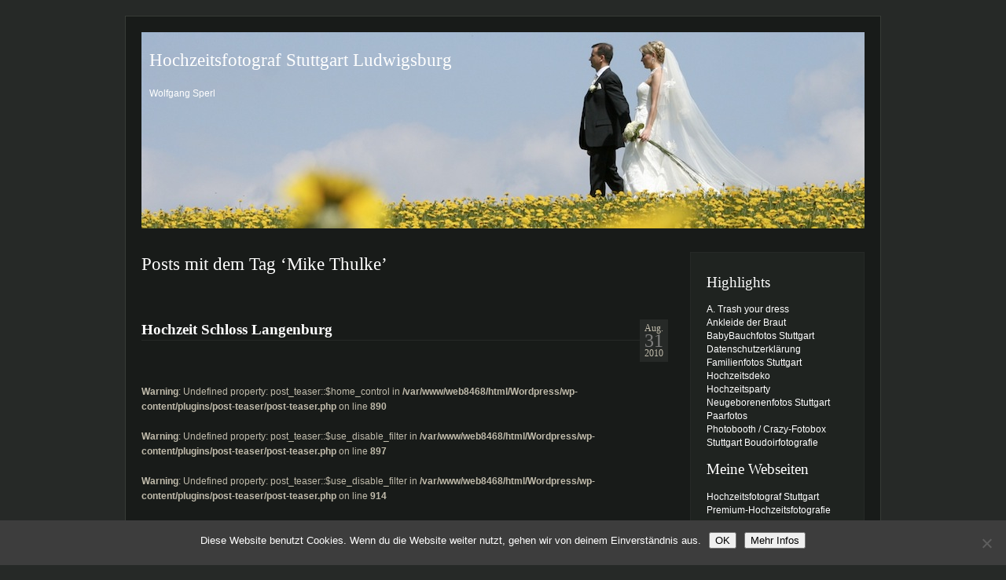

--- FILE ---
content_type: text/html; charset=UTF-8
request_url: https://blog.pinky-punky.de/tag/mike-thulke
body_size: 10896
content:
<!DOCTYPE html PUBLIC "-//W3C//DTD XHTML 1.0 Transitional//EN" "http://www.w3.org/TR/xhtml1/DTD/xhtml1-transitional.dtd">
<html xmlns="http://www.w3.org/1999/xhtml" lang="de">

<head profile="http://gmpg.org/xfn/11">
<meta http-equiv="Content-Type" content="text/html; charset=UTF-8" />

<title>Mike Thulke &laquo;  Hochzeitsfotograf Stuttgart Ludwigsburg</title>

<link rel="stylesheet" href="https://blog.pinky-punky.de/wp-content/themes/aurora/style.css" type="text/css" media="screen" />
<link rel="alternate" type="application/rss+xml" title="Hochzeitsfotograf Stuttgart Ludwigsburg RSS Feed" href="https://blog.pinky-punky.de/feed" />
<link rel="alternate" type="application/atom+xml" title="Hochzeitsfotograf Stuttgart Ludwigsburg Atom Feed" href="https://blog.pinky-punky.de/feed/atom" />
<link rel="pingback" href="https://blog.pinky-punky.de/xmlrpc.php" />


<meta name='robots' content='max-image-preview:large' />
<link rel="alternate" type="application/rss+xml" title="Hochzeitsfotograf Stuttgart Ludwigsburg &raquo; Mike Thulke Schlagwort-Feed" href="https://blog.pinky-punky.de/tag/mike-thulke/feed" />
<style id='wp-img-auto-sizes-contain-inline-css' type='text/css'>
img:is([sizes=auto i],[sizes^="auto," i]){contain-intrinsic-size:3000px 1500px}
/*# sourceURL=wp-img-auto-sizes-contain-inline-css */
</style>
<style id='wp-emoji-styles-inline-css' type='text/css'>

	img.wp-smiley, img.emoji {
		display: inline !important;
		border: none !important;
		box-shadow: none !important;
		height: 1em !important;
		width: 1em !important;
		margin: 0 0.07em !important;
		vertical-align: -0.1em !important;
		background: none !important;
		padding: 0 !important;
	}
/*# sourceURL=wp-emoji-styles-inline-css */
</style>
<style id='wp-block-library-inline-css' type='text/css'>
:root{--wp-block-synced-color:#7a00df;--wp-block-synced-color--rgb:122,0,223;--wp-bound-block-color:var(--wp-block-synced-color);--wp-editor-canvas-background:#ddd;--wp-admin-theme-color:#007cba;--wp-admin-theme-color--rgb:0,124,186;--wp-admin-theme-color-darker-10:#006ba1;--wp-admin-theme-color-darker-10--rgb:0,107,160.5;--wp-admin-theme-color-darker-20:#005a87;--wp-admin-theme-color-darker-20--rgb:0,90,135;--wp-admin-border-width-focus:2px}@media (min-resolution:192dpi){:root{--wp-admin-border-width-focus:1.5px}}.wp-element-button{cursor:pointer}:root .has-very-light-gray-background-color{background-color:#eee}:root .has-very-dark-gray-background-color{background-color:#313131}:root .has-very-light-gray-color{color:#eee}:root .has-very-dark-gray-color{color:#313131}:root .has-vivid-green-cyan-to-vivid-cyan-blue-gradient-background{background:linear-gradient(135deg,#00d084,#0693e3)}:root .has-purple-crush-gradient-background{background:linear-gradient(135deg,#34e2e4,#4721fb 50%,#ab1dfe)}:root .has-hazy-dawn-gradient-background{background:linear-gradient(135deg,#faaca8,#dad0ec)}:root .has-subdued-olive-gradient-background{background:linear-gradient(135deg,#fafae1,#67a671)}:root .has-atomic-cream-gradient-background{background:linear-gradient(135deg,#fdd79a,#004a59)}:root .has-nightshade-gradient-background{background:linear-gradient(135deg,#330968,#31cdcf)}:root .has-midnight-gradient-background{background:linear-gradient(135deg,#020381,#2874fc)}:root{--wp--preset--font-size--normal:16px;--wp--preset--font-size--huge:42px}.has-regular-font-size{font-size:1em}.has-larger-font-size{font-size:2.625em}.has-normal-font-size{font-size:var(--wp--preset--font-size--normal)}.has-huge-font-size{font-size:var(--wp--preset--font-size--huge)}.has-text-align-center{text-align:center}.has-text-align-left{text-align:left}.has-text-align-right{text-align:right}.has-fit-text{white-space:nowrap!important}#end-resizable-editor-section{display:none}.aligncenter{clear:both}.items-justified-left{justify-content:flex-start}.items-justified-center{justify-content:center}.items-justified-right{justify-content:flex-end}.items-justified-space-between{justify-content:space-between}.screen-reader-text{border:0;clip-path:inset(50%);height:1px;margin:-1px;overflow:hidden;padding:0;position:absolute;width:1px;word-wrap:normal!important}.screen-reader-text:focus{background-color:#ddd;clip-path:none;color:#444;display:block;font-size:1em;height:auto;left:5px;line-height:normal;padding:15px 23px 14px;text-decoration:none;top:5px;width:auto;z-index:100000}html :where(.has-border-color){border-style:solid}html :where([style*=border-top-color]){border-top-style:solid}html :where([style*=border-right-color]){border-right-style:solid}html :where([style*=border-bottom-color]){border-bottom-style:solid}html :where([style*=border-left-color]){border-left-style:solid}html :where([style*=border-width]){border-style:solid}html :where([style*=border-top-width]){border-top-style:solid}html :where([style*=border-right-width]){border-right-style:solid}html :where([style*=border-bottom-width]){border-bottom-style:solid}html :where([style*=border-left-width]){border-left-style:solid}html :where(img[class*=wp-image-]){height:auto;max-width:100%}:where(figure){margin:0 0 1em}html :where(.is-position-sticky){--wp-admin--admin-bar--position-offset:var(--wp-admin--admin-bar--height,0px)}@media screen and (max-width:600px){html :where(.is-position-sticky){--wp-admin--admin-bar--position-offset:0px}}

/*# sourceURL=wp-block-library-inline-css */
</style><style id='global-styles-inline-css' type='text/css'>
:root{--wp--preset--aspect-ratio--square: 1;--wp--preset--aspect-ratio--4-3: 4/3;--wp--preset--aspect-ratio--3-4: 3/4;--wp--preset--aspect-ratio--3-2: 3/2;--wp--preset--aspect-ratio--2-3: 2/3;--wp--preset--aspect-ratio--16-9: 16/9;--wp--preset--aspect-ratio--9-16: 9/16;--wp--preset--color--black: #000000;--wp--preset--color--cyan-bluish-gray: #abb8c3;--wp--preset--color--white: #ffffff;--wp--preset--color--pale-pink: #f78da7;--wp--preset--color--vivid-red: #cf2e2e;--wp--preset--color--luminous-vivid-orange: #ff6900;--wp--preset--color--luminous-vivid-amber: #fcb900;--wp--preset--color--light-green-cyan: #7bdcb5;--wp--preset--color--vivid-green-cyan: #00d084;--wp--preset--color--pale-cyan-blue: #8ed1fc;--wp--preset--color--vivid-cyan-blue: #0693e3;--wp--preset--color--vivid-purple: #9b51e0;--wp--preset--gradient--vivid-cyan-blue-to-vivid-purple: linear-gradient(135deg,rgb(6,147,227) 0%,rgb(155,81,224) 100%);--wp--preset--gradient--light-green-cyan-to-vivid-green-cyan: linear-gradient(135deg,rgb(122,220,180) 0%,rgb(0,208,130) 100%);--wp--preset--gradient--luminous-vivid-amber-to-luminous-vivid-orange: linear-gradient(135deg,rgb(252,185,0) 0%,rgb(255,105,0) 100%);--wp--preset--gradient--luminous-vivid-orange-to-vivid-red: linear-gradient(135deg,rgb(255,105,0) 0%,rgb(207,46,46) 100%);--wp--preset--gradient--very-light-gray-to-cyan-bluish-gray: linear-gradient(135deg,rgb(238,238,238) 0%,rgb(169,184,195) 100%);--wp--preset--gradient--cool-to-warm-spectrum: linear-gradient(135deg,rgb(74,234,220) 0%,rgb(151,120,209) 20%,rgb(207,42,186) 40%,rgb(238,44,130) 60%,rgb(251,105,98) 80%,rgb(254,248,76) 100%);--wp--preset--gradient--blush-light-purple: linear-gradient(135deg,rgb(255,206,236) 0%,rgb(152,150,240) 100%);--wp--preset--gradient--blush-bordeaux: linear-gradient(135deg,rgb(254,205,165) 0%,rgb(254,45,45) 50%,rgb(107,0,62) 100%);--wp--preset--gradient--luminous-dusk: linear-gradient(135deg,rgb(255,203,112) 0%,rgb(199,81,192) 50%,rgb(65,88,208) 100%);--wp--preset--gradient--pale-ocean: linear-gradient(135deg,rgb(255,245,203) 0%,rgb(182,227,212) 50%,rgb(51,167,181) 100%);--wp--preset--gradient--electric-grass: linear-gradient(135deg,rgb(202,248,128) 0%,rgb(113,206,126) 100%);--wp--preset--gradient--midnight: linear-gradient(135deg,rgb(2,3,129) 0%,rgb(40,116,252) 100%);--wp--preset--font-size--small: 13px;--wp--preset--font-size--medium: 20px;--wp--preset--font-size--large: 36px;--wp--preset--font-size--x-large: 42px;--wp--preset--spacing--20: 0.44rem;--wp--preset--spacing--30: 0.67rem;--wp--preset--spacing--40: 1rem;--wp--preset--spacing--50: 1.5rem;--wp--preset--spacing--60: 2.25rem;--wp--preset--spacing--70: 3.38rem;--wp--preset--spacing--80: 5.06rem;--wp--preset--shadow--natural: 6px 6px 9px rgba(0, 0, 0, 0.2);--wp--preset--shadow--deep: 12px 12px 50px rgba(0, 0, 0, 0.4);--wp--preset--shadow--sharp: 6px 6px 0px rgba(0, 0, 0, 0.2);--wp--preset--shadow--outlined: 6px 6px 0px -3px rgb(255, 255, 255), 6px 6px rgb(0, 0, 0);--wp--preset--shadow--crisp: 6px 6px 0px rgb(0, 0, 0);}:where(.is-layout-flex){gap: 0.5em;}:where(.is-layout-grid){gap: 0.5em;}body .is-layout-flex{display: flex;}.is-layout-flex{flex-wrap: wrap;align-items: center;}.is-layout-flex > :is(*, div){margin: 0;}body .is-layout-grid{display: grid;}.is-layout-grid > :is(*, div){margin: 0;}:where(.wp-block-columns.is-layout-flex){gap: 2em;}:where(.wp-block-columns.is-layout-grid){gap: 2em;}:where(.wp-block-post-template.is-layout-flex){gap: 1.25em;}:where(.wp-block-post-template.is-layout-grid){gap: 1.25em;}.has-black-color{color: var(--wp--preset--color--black) !important;}.has-cyan-bluish-gray-color{color: var(--wp--preset--color--cyan-bluish-gray) !important;}.has-white-color{color: var(--wp--preset--color--white) !important;}.has-pale-pink-color{color: var(--wp--preset--color--pale-pink) !important;}.has-vivid-red-color{color: var(--wp--preset--color--vivid-red) !important;}.has-luminous-vivid-orange-color{color: var(--wp--preset--color--luminous-vivid-orange) !important;}.has-luminous-vivid-amber-color{color: var(--wp--preset--color--luminous-vivid-amber) !important;}.has-light-green-cyan-color{color: var(--wp--preset--color--light-green-cyan) !important;}.has-vivid-green-cyan-color{color: var(--wp--preset--color--vivid-green-cyan) !important;}.has-pale-cyan-blue-color{color: var(--wp--preset--color--pale-cyan-blue) !important;}.has-vivid-cyan-blue-color{color: var(--wp--preset--color--vivid-cyan-blue) !important;}.has-vivid-purple-color{color: var(--wp--preset--color--vivid-purple) !important;}.has-black-background-color{background-color: var(--wp--preset--color--black) !important;}.has-cyan-bluish-gray-background-color{background-color: var(--wp--preset--color--cyan-bluish-gray) !important;}.has-white-background-color{background-color: var(--wp--preset--color--white) !important;}.has-pale-pink-background-color{background-color: var(--wp--preset--color--pale-pink) !important;}.has-vivid-red-background-color{background-color: var(--wp--preset--color--vivid-red) !important;}.has-luminous-vivid-orange-background-color{background-color: var(--wp--preset--color--luminous-vivid-orange) !important;}.has-luminous-vivid-amber-background-color{background-color: var(--wp--preset--color--luminous-vivid-amber) !important;}.has-light-green-cyan-background-color{background-color: var(--wp--preset--color--light-green-cyan) !important;}.has-vivid-green-cyan-background-color{background-color: var(--wp--preset--color--vivid-green-cyan) !important;}.has-pale-cyan-blue-background-color{background-color: var(--wp--preset--color--pale-cyan-blue) !important;}.has-vivid-cyan-blue-background-color{background-color: var(--wp--preset--color--vivid-cyan-blue) !important;}.has-vivid-purple-background-color{background-color: var(--wp--preset--color--vivid-purple) !important;}.has-black-border-color{border-color: var(--wp--preset--color--black) !important;}.has-cyan-bluish-gray-border-color{border-color: var(--wp--preset--color--cyan-bluish-gray) !important;}.has-white-border-color{border-color: var(--wp--preset--color--white) !important;}.has-pale-pink-border-color{border-color: var(--wp--preset--color--pale-pink) !important;}.has-vivid-red-border-color{border-color: var(--wp--preset--color--vivid-red) !important;}.has-luminous-vivid-orange-border-color{border-color: var(--wp--preset--color--luminous-vivid-orange) !important;}.has-luminous-vivid-amber-border-color{border-color: var(--wp--preset--color--luminous-vivid-amber) !important;}.has-light-green-cyan-border-color{border-color: var(--wp--preset--color--light-green-cyan) !important;}.has-vivid-green-cyan-border-color{border-color: var(--wp--preset--color--vivid-green-cyan) !important;}.has-pale-cyan-blue-border-color{border-color: var(--wp--preset--color--pale-cyan-blue) !important;}.has-vivid-cyan-blue-border-color{border-color: var(--wp--preset--color--vivid-cyan-blue) !important;}.has-vivid-purple-border-color{border-color: var(--wp--preset--color--vivid-purple) !important;}.has-vivid-cyan-blue-to-vivid-purple-gradient-background{background: var(--wp--preset--gradient--vivid-cyan-blue-to-vivid-purple) !important;}.has-light-green-cyan-to-vivid-green-cyan-gradient-background{background: var(--wp--preset--gradient--light-green-cyan-to-vivid-green-cyan) !important;}.has-luminous-vivid-amber-to-luminous-vivid-orange-gradient-background{background: var(--wp--preset--gradient--luminous-vivid-amber-to-luminous-vivid-orange) !important;}.has-luminous-vivid-orange-to-vivid-red-gradient-background{background: var(--wp--preset--gradient--luminous-vivid-orange-to-vivid-red) !important;}.has-very-light-gray-to-cyan-bluish-gray-gradient-background{background: var(--wp--preset--gradient--very-light-gray-to-cyan-bluish-gray) !important;}.has-cool-to-warm-spectrum-gradient-background{background: var(--wp--preset--gradient--cool-to-warm-spectrum) !important;}.has-blush-light-purple-gradient-background{background: var(--wp--preset--gradient--blush-light-purple) !important;}.has-blush-bordeaux-gradient-background{background: var(--wp--preset--gradient--blush-bordeaux) !important;}.has-luminous-dusk-gradient-background{background: var(--wp--preset--gradient--luminous-dusk) !important;}.has-pale-ocean-gradient-background{background: var(--wp--preset--gradient--pale-ocean) !important;}.has-electric-grass-gradient-background{background: var(--wp--preset--gradient--electric-grass) !important;}.has-midnight-gradient-background{background: var(--wp--preset--gradient--midnight) !important;}.has-small-font-size{font-size: var(--wp--preset--font-size--small) !important;}.has-medium-font-size{font-size: var(--wp--preset--font-size--medium) !important;}.has-large-font-size{font-size: var(--wp--preset--font-size--large) !important;}.has-x-large-font-size{font-size: var(--wp--preset--font-size--x-large) !important;}
/*# sourceURL=global-styles-inline-css */
</style>

<style id='classic-theme-styles-inline-css' type='text/css'>
/*! This file is auto-generated */
.wp-block-button__link{color:#fff;background-color:#32373c;border-radius:9999px;box-shadow:none;text-decoration:none;padding:calc(.667em + 2px) calc(1.333em + 2px);font-size:1.125em}.wp-block-file__button{background:#32373c;color:#fff;text-decoration:none}
/*# sourceURL=/wp-includes/css/classic-themes.min.css */
</style>
<link rel='stylesheet' id='cookie-notice-front-css' href='https://blog.pinky-punky.de/wp-content/plugins/cookie-notice/css/front.min.css?ver=2.5.11' type='text/css' media='all' />
<script type="text/javascript" id="cookie-notice-front-js-before">
/* <![CDATA[ */
var cnArgs = {"ajaxUrl":"https:\/\/blog.pinky-punky.de\/wp-admin\/admin-ajax.php","nonce":"0771be69c3","hideEffect":"none","position":"bottom","onScroll":false,"onScrollOffset":100,"onClick":false,"cookieName":"cookie_notice_accepted","cookieTime":2592000,"cookieTimeRejected":2592000,"globalCookie":false,"redirection":false,"cache":false,"revokeCookies":false,"revokeCookiesOpt":"automatic"};

//# sourceURL=cookie-notice-front-js-before
/* ]]> */
</script>
<script type="text/javascript" src="https://blog.pinky-punky.de/wp-content/plugins/cookie-notice/js/front.min.js?ver=2.5.11" id="cookie-notice-front-js"></script>
<link rel="https://api.w.org/" href="https://blog.pinky-punky.de/wp-json/" /><link rel="alternate" title="JSON" type="application/json" href="https://blog.pinky-punky.de/wp-json/wp/v2/tags/379" /><link rel="EditURI" type="application/rsd+xml" title="RSD" href="https://blog.pinky-punky.de/xmlrpc.php?rsd" />
<meta name="generator" content="WordPress 6.9" />
<style data-context="foundation-flickity-css">/*! Flickity v2.0.2
http://flickity.metafizzy.co
---------------------------------------------- */.flickity-enabled{position:relative}.flickity-enabled:focus{outline:0}.flickity-viewport{overflow:hidden;position:relative;height:100%}.flickity-slider{position:absolute;width:100%;height:100%}.flickity-enabled.is-draggable{-webkit-tap-highlight-color:transparent;tap-highlight-color:transparent;-webkit-user-select:none;-moz-user-select:none;-ms-user-select:none;user-select:none}.flickity-enabled.is-draggable .flickity-viewport{cursor:move;cursor:-webkit-grab;cursor:grab}.flickity-enabled.is-draggable .flickity-viewport.is-pointer-down{cursor:-webkit-grabbing;cursor:grabbing}.flickity-prev-next-button{position:absolute;top:50%;width:44px;height:44px;border:none;border-radius:50%;background:#fff;background:hsla(0,0%,100%,.75);cursor:pointer;-webkit-transform:translateY(-50%);transform:translateY(-50%)}.flickity-prev-next-button:hover{background:#fff}.flickity-prev-next-button:focus{outline:0;box-shadow:0 0 0 5px #09f}.flickity-prev-next-button:active{opacity:.6}.flickity-prev-next-button.previous{left:10px}.flickity-prev-next-button.next{right:10px}.flickity-rtl .flickity-prev-next-button.previous{left:auto;right:10px}.flickity-rtl .flickity-prev-next-button.next{right:auto;left:10px}.flickity-prev-next-button:disabled{opacity:.3;cursor:auto}.flickity-prev-next-button svg{position:absolute;left:20%;top:20%;width:60%;height:60%}.flickity-prev-next-button .arrow{fill:#333}.flickity-page-dots{position:absolute;width:100%;bottom:-25px;padding:0;margin:0;list-style:none;text-align:center;line-height:1}.flickity-rtl .flickity-page-dots{direction:rtl}.flickity-page-dots .dot{display:inline-block;width:10px;height:10px;margin:0 8px;background:#333;border-radius:50%;opacity:.25;cursor:pointer}.flickity-page-dots .dot.is-selected{opacity:1}</style><style data-context="foundation-slideout-css">.slideout-menu{position:fixed;left:0;top:0;bottom:0;right:auto;z-index:0;width:256px;overflow-y:auto;-webkit-overflow-scrolling:touch;display:none}.slideout-menu.pushit-right{left:auto;right:0}.slideout-panel{position:relative;z-index:1;will-change:transform}.slideout-open,.slideout-open .slideout-panel,.slideout-open body{overflow:hidden}.slideout-open .slideout-menu{display:block}.pushit{display:none}</style><style>.ios7.web-app-mode.has-fixed header{ background-color: rgba(45,53,63,.88);}</style></head>
<body data-rsssl=1>

<div id="wrapper">

<div id="page">

<div id="header">
		<h1><a href="https://blog.pinky-punky.de/">Hochzeitsfotograf Stuttgart Ludwigsburg</a></h1>
		<div class="description">Wolfgang Sperl</div>
</div>

<div id="container">
	<div id="content">

		
 	   	  		<h1 class="pagetitle">Posts mit dem Tag &#8216;Mike Thulke&#8217;</h1>
 	  

		<div class="navigation">
			<div class="alignleft"></div>
			<div class="alignright"></div>
            <div class="cb"></div>
		</div>

				  <div id="post-796" class="post-796 post type-post status-publish format-standard has-post-thumbnail hentry category-schloss-langenburg tag-barocksaal tag-eventfotograf-schloss-langenburg tag-events tag-fotograf tag-heiraten-schloss-langenburg tag-hochzeit-heilbronn tag-hochzeit-schloss-langenburg tag-hochzeitsfotograf-oehringen tag-hochzeitsfotograf-schloss-langenburg tag-hohenlohe tag-kapelle tag-marstall tag-mike-thulke tag-orangerie tag-schloss-langenburg-hochzeit tag-schlosskirche tag-stadtkirche-langenburg tag-vier-jahreszeiten-saal tag-wedding-photographer">
				
                <div class="entry-date">
<div class="month">Aug.</div>
<div class="day">31</div>
<div class="year">2010</div>
</div>
<h2 id="post-796" class="post-title"><a href="https://blog.pinky-punky.de/schloss-langenburg/schloss-langenburg-hochzeit" rel="bookmark" title="Permanent Link to Hochzeit Schloss Langenburg">Hochzeit Schloss Langenburg</a></h2>
				

				<div class="entry">
					<br />
<b>Warning</b>:  Undefined property: post_teaser::$home_control in <b>/var/www/web8468/html/Wordpress/wp-content/plugins/post-teaser/post-teaser.php</b> on line <b>890</b><br />
<br />
<b>Warning</b>:  Undefined property: post_teaser::$use_disable_filter in <b>/var/www/web8468/html/Wordpress/wp-content/plugins/post-teaser/post-teaser.php</b> on line <b>897</b><br />
<br />
<b>Warning</b>:  Undefined property: post_teaser::$use_disable_filter in <b>/var/www/web8468/html/Wordpress/wp-content/plugins/post-teaser/post-teaser.php</b> on line <b>914</b><br />
<br />
<b>Warning</b>:  Undefined property: post_teaser::$home_control in <b>/var/www/web8468/html/Wordpress/wp-content/plugins/post-teaser/post-teaser.php</b> on line <b>924</b><br />
<br />
<b>Warning</b>:  Undefined property: post_teaser::$use_showall_filter in <b>/var/www/web8468/html/Wordpress/wp-content/plugins/post-teaser/post-teaser.php</b> on line <b>927</b><br />
<br />
<b>Warning</b>:  Undefined property: post_teaser::$use_showall_filter in <b>/var/www/web8468/html/Wordpress/wp-content/plugins/post-teaser/post-teaser.php</b> on line <b>943</b><br />
<br />
<b>Warning</b>:  Undefined property: post_teaser::$doing_reading_time in <b>/var/www/web8468/html/Wordpress/wp-content/plugins/post-teaser/post-teaser.php</b> on line <b>1005</b><br />
<br />
<b>Warning</b>:  Undefined property: post_teaser::$doing_counts in <b>/var/www/web8468/html/Wordpress/wp-content/plugins/post-teaser/post-teaser.php</b> on line <b>1024</b><br />
<br />
<b>Warning</b>:  Undefined property: post_teaser::$blocks in <b>/var/www/web8468/html/Wordpress/wp-content/plugins/post-teaser/post-teaser.php</b> on line <b>1067</b><br />
<br />
<b>Warning</b>:  Undefined property: post_teaser::$target in <b>/var/www/web8468/html/Wordpress/wp-content/plugins/post-teaser/post-teaser.php</b> on line <b>1074</b><br />
<br />
<b>Warning</b>:  Undefined property: post_teaser::$target in <b>/var/www/web8468/html/Wordpress/wp-content/plugins/post-teaser/post-teaser.php</b> on line <b>1080</b><br />
<br />
<b>Warning</b>:  Undefined property: post_teaser::$target in <b>/var/www/web8468/html/Wordpress/wp-content/plugins/post-teaser/post-teaser.php</b> on line <b>1082</b><br />
<br />
<b>Warning</b>:  Undefined property: post_teaser::$block_stats in <b>/var/www/web8468/html/Wordpress/wp-content/plugins/post-teaser/post-teaser.php</b> on line <b>1148</b><br />
<p>Als Hochzeitsfotograf auf Schloss Langenburg &#8211; eines der schönsten Schlösser Süddeutschlands im Hohenlohischen gelegen: Hier schöne Aufnahmen der Deko in der Orangerie des Schlosses Langenburg.  Sie suchen einen Fotografen für Ihre Hochzeit auf Schloss Langenburg in der Orangerie, im Barocksaal oder in der schönen Rundkapelle des Schlosses ? Gerne berate ich Sie persönlich. Das Schloss Langenburg bietet stilvolles Ambiente für eine Traumhochzeit. Auch dieses Jahr bin ich wieder zweimal im Schloss Langenburg als Hochzeitsfotograf unterwegs und freue mich auf die kommende Saison. Im Menu rechts finden Sie viele Hochzeitsfotos von der Ankleide, vom Sektempfang, Paarfotos sowie einfach viele schöne Momentaufnahmen. Ich wünsche viel Spaß bei der Bilderschau !!!</p>
<p>&nbsp;</p>
<div id="attachment_2484" style="width: 665px" class="wp-caption aligncenter"><a href="https://blog.pinky-punky.de/wp-content/uploads/2010/08/Hochzeit-Schloss-Langenburg-01.jpg"><img fetchpriority="high" decoding="async" aria-describedby="caption-attachment-2484" class="size-full wp-image-2484" title="Hochzeit Schloss Langenburg 01" src="https://blog.pinky-punky.de/wp-content/uploads/2010/08/Hochzeit-Schloss-Langenburg-01.jpg" alt="Hochzeit Schloss Langenburg" width="655" height="440" srcset="https://blog.pinky-punky.de/wp-content/uploads/2010/08/Hochzeit-Schloss-Langenburg-01.jpg 655w, https://blog.pinky-punky.de/wp-content/uploads/2010/08/Hochzeit-Schloss-Langenburg-01-300x201.jpg 300w" sizes="(max-width: 655px) 100vw, 655px" /></a><p id="caption-attachment-2484" class="wp-caption-text">Hochzeit Schloss Langenburg</p></div>
<p>&nbsp;</p>
<div id="attachment_2485" style="width: 577px" class="wp-caption aligncenter"><a href="https://blog.pinky-punky.de/wp-content/uploads/2010/08/Hochzeit-Schloss-Langenburg.jpg"><img decoding="async" aria-describedby="caption-attachment-2485" class="size-full wp-image-2485" title="Hochzeit Schloss Langenburg" src="https://blog.pinky-punky.de/wp-content/uploads/2010/08/Hochzeit-Schloss-Langenburg.jpg" alt="Hochzeitsfotograf Schloss Langenburg" width="567" height="379" srcset="https://blog.pinky-punky.de/wp-content/uploads/2010/08/Hochzeit-Schloss-Langenburg.jpg 567w, https://blog.pinky-punky.de/wp-content/uploads/2010/08/Hochzeit-Schloss-Langenburg-300x200.jpg 300w" sizes="(max-width: 567px) 100vw, 567px" /></a><p id="caption-attachment-2485" class="wp-caption-text">Hochzeitsfotos Schloss Langenburg Deko</p></div>
<p>&nbsp;</p>
<div id="attachment_2486" style="width: 424px" class="wp-caption aligncenter"><a href="https://blog.pinky-punky.de/wp-content/uploads/2010/08/Hochzeitsfotograf-Schloss-Langenburg-04.jpg"><img decoding="async" aria-describedby="caption-attachment-2486" class="size-full wp-image-2486" title="Hochzeitsfotograf Schloss Langenburg 04" src="https://blog.pinky-punky.de/wp-content/uploads/2010/08/Hochzeitsfotograf-Schloss-Langenburg-04.jpg" alt="Hochzeitsfotograf Schloss Langenburg" width="414" height="680" srcset="https://blog.pinky-punky.de/wp-content/uploads/2010/08/Hochzeitsfotograf-Schloss-Langenburg-04.jpg 414w, https://blog.pinky-punky.de/wp-content/uploads/2010/08/Hochzeitsfotograf-Schloss-Langenburg-04-182x300.jpg 182w" sizes="(max-width: 414px) 100vw, 414px" /></a><p id="caption-attachment-2486" class="wp-caption-text">Schloss Langenburg Hochzeit Orangerie</p></div>
<p>&nbsp;</p>
<div id="attachment_2487" style="width: 459px" class="wp-caption aligncenter"><a href="https://blog.pinky-punky.de/wp-content/uploads/2010/08/Hochzeit-Schloss-Langenburg-03.jpg"><img loading="lazy" decoding="async" aria-describedby="caption-attachment-2487" class="size-full wp-image-2487" title="Hochzeit Schloss Langenburg 03" src="https://blog.pinky-punky.de/wp-content/uploads/2010/08/Hochzeit-Schloss-Langenburg-03.jpg" alt="Orangerie Schloss Langenburg" width="449" height="726" srcset="https://blog.pinky-punky.de/wp-content/uploads/2010/08/Hochzeit-Schloss-Langenburg-03.jpg 449w, https://blog.pinky-punky.de/wp-content/uploads/2010/08/Hochzeit-Schloss-Langenburg-03-185x300.jpg 185w" sizes="auto, (max-width: 449px) 100vw, 449px" /></a><p id="caption-attachment-2487" class="wp-caption-text">Orangerie Schloss Langenburg Hochzeit</p></div>
<p>&nbsp;</p>
<p>Mehr meiner Hochzeitsbilder und Hochzeitsreportagen  unter:</p>
<p>________________________________________________________________________</p>
<p>Hochzeitsfotograf Schloss Langenburg  <a href="http://www.hochzeitsfotograf-sperl.de">www.hochzeitsfotograf-sperl.de</a> ****</p>
<p>+++ Hochzeitsfotograf Stuttgart Wolfgang Sperl  <a href="http://www.pinky-punky.de">www.pinky-punky.de</a> +++</p>

		<style type="text/css">
			#gallery-1 {
				margin: auto;
			}
			#gallery-1 .gallery-item {
				float: left;
				margin-top: 10px;
				text-align: center;
				width: 33%;
			}
			#gallery-1 img {
				border: 2px solid #cfcfcf;
			}
			#gallery-1 .gallery-caption {
				margin-left: 0;
			}
			/* see gallery_shortcode() in wp-includes/media.php */
		</style>
		<div id='gallery-1' class='gallery galleryid-796 gallery-columns-3 gallery-size-thumbnail'><dl class='gallery-item'>
			<dt class='gallery-icon landscape'>
				<a href='https://blog.pinky-punky.de/wp-content/uploads/2010/08/Hochzeit-Schloss-Langenburg.jpg'><img loading="lazy" decoding="async" width="150" height="150" src="https://blog.pinky-punky.de/wp-content/uploads/2010/08/Hochzeit-Schloss-Langenburg-150x150.jpg" class="attachment-thumbnail size-thumbnail" alt="Hochzeitsfotograf Schloss Langenburg" aria-describedby="gallery-1-2485" /></a>
			</dt>
				<dd class='wp-caption-text gallery-caption' id='gallery-1-2485'>
				Hochzeitsfotos Schloss Langenburg Deko
				</dd></dl><dl class='gallery-item'>
			<dt class='gallery-icon landscape'>
				<a href='https://blog.pinky-punky.de/wp-content/uploads/2010/08/Hochzeit-Schloss-Langenburg-01.jpg'><img loading="lazy" decoding="async" width="150" height="150" src="https://blog.pinky-punky.de/wp-content/uploads/2010/08/Hochzeit-Schloss-Langenburg-01-150x150.jpg" class="attachment-thumbnail size-thumbnail" alt="Hochzeit Schloss Langenburg" aria-describedby="gallery-1-2484" /></a>
			</dt>
				<dd class='wp-caption-text gallery-caption' id='gallery-1-2484'>
				Hochzeit Schloss Langenburg
				</dd></dl><dl class='gallery-item'>
			<dt class='gallery-icon portrait'>
				<a href='https://blog.pinky-punky.de/wp-content/uploads/2010/08/Hochzeit-Schloss-Langenburg-03.jpg'><img loading="lazy" decoding="async" width="150" height="150" src="https://blog.pinky-punky.de/wp-content/uploads/2010/08/Hochzeit-Schloss-Langenburg-03-150x150.jpg" class="attachment-thumbnail size-thumbnail" alt="Orangerie Schloss Langenburg" aria-describedby="gallery-1-2487" /></a>
			</dt>
				<dd class='wp-caption-text gallery-caption' id='gallery-1-2487'>
				Orangerie Schloss Langenburg Hochzeit
				</dd></dl><br style="clear: both" /><dl class='gallery-item'>
			<dt class='gallery-icon portrait'>
				<a href='https://blog.pinky-punky.de/wp-content/uploads/2010/08/Hochzeit-Schloss-Langenburg-Fotograf.jpg'><img loading="lazy" decoding="async" width="150" height="150" src="https://blog.pinky-punky.de/wp-content/uploads/2010/08/Hochzeit-Schloss-Langenburg-Fotograf-150x150.jpg" class="attachment-thumbnail size-thumbnail" alt="Schloss Langenburg Hochzeitsfotograf" aria-describedby="gallery-1-798" /></a>
			</dt>
				<dd class='wp-caption-text gallery-caption' id='gallery-1-798'>
				Schloss Langenburg Hochzeit Fotograf
				</dd></dl><dl class='gallery-item'>
			<dt class='gallery-icon landscape'>
				<a href='https://blog.pinky-punky.de/wp-content/uploads/2010/08/Hochzeitsfotograf-Schloss-Langeburg-01.jpg'><img loading="lazy" decoding="async" width="150" height="150" src="https://blog.pinky-punky.de/wp-content/uploads/2010/08/Hochzeitsfotograf-Schloss-Langeburg-01-150x150.jpg" class="attachment-thumbnail size-thumbnail" alt="" /></a>
			</dt></dl><dl class='gallery-item'>
			<dt class='gallery-icon landscape'>
				<a href='https://blog.pinky-punky.de/wp-content/uploads/2010/08/Hochzeitsfotograf-Schloss-Langeburg-01-I.jpg'><img loading="lazy" decoding="async" width="150" height="150" src="https://blog.pinky-punky.de/wp-content/uploads/2010/08/Hochzeitsfotograf-Schloss-Langeburg-01-I-150x150.jpg" class="attachment-thumbnail size-thumbnail" alt="" /></a>
			</dt></dl><br style="clear: both" /><dl class='gallery-item'>
			<dt class='gallery-icon landscape'>
				<a href='https://blog.pinky-punky.de/wp-content/uploads/2010/08/Hochzeitsfotograf-Schloss-Langeburg-02.jpg'><img loading="lazy" decoding="async" width="150" height="150" src="https://blog.pinky-punky.de/wp-content/uploads/2010/08/Hochzeitsfotograf-Schloss-Langeburg-02-150x150.jpg" class="attachment-thumbnail size-thumbnail" alt="" /></a>
			</dt></dl><dl class='gallery-item'>
			<dt class='gallery-icon landscape'>
				<a href='https://blog.pinky-punky.de/wp-content/uploads/2010/08/Hochzeitsfotograf-Schloss-Langeburg-03.jpg'><img loading="lazy" decoding="async" width="150" height="150" src="https://blog.pinky-punky.de/wp-content/uploads/2010/08/Hochzeitsfotograf-Schloss-Langeburg-03-150x150.jpg" class="attachment-thumbnail size-thumbnail" alt="" /></a>
			</dt></dl><dl class='gallery-item'>
			<dt class='gallery-icon landscape'>
				<a href='https://blog.pinky-punky.de/wp-content/uploads/2010/08/Hochzeitsfotograf-Schloss-Langeburg-04.jpg'><img loading="lazy" decoding="async" width="150" height="150" src="https://blog.pinky-punky.de/wp-content/uploads/2010/08/Hochzeitsfotograf-Schloss-Langeburg-04-150x150.jpg" class="attachment-thumbnail size-thumbnail" alt="" /></a>
			</dt></dl><br style="clear: both" /><dl class='gallery-item'>
			<dt class='gallery-icon landscape'>
				<a href='https://blog.pinky-punky.de/wp-content/uploads/2010/08/Hochzeitsfotograf-Schloss-Langeburg-05.jpg'><img loading="lazy" decoding="async" width="150" height="150" src="https://blog.pinky-punky.de/wp-content/uploads/2010/08/Hochzeitsfotograf-Schloss-Langeburg-05-150x150.jpg" class="attachment-thumbnail size-thumbnail" alt="" /></a>
			</dt></dl><dl class='gallery-item'>
			<dt class='gallery-icon portrait'>
				<a href='https://blog.pinky-punky.de/wp-content/uploads/2010/08/Hochzeitsfotograf-Schloss-Langeburg-06.jpg'><img loading="lazy" decoding="async" width="150" height="150" src="https://blog.pinky-punky.de/wp-content/uploads/2010/08/Hochzeitsfotograf-Schloss-Langeburg-06-150x150.jpg" class="attachment-thumbnail size-thumbnail" alt="" /></a>
			</dt></dl><dl class='gallery-item'>
			<dt class='gallery-icon portrait'>
				<a href='https://blog.pinky-punky.de/wp-content/uploads/2010/08/Hochzeitsfotograf-Schloss-Langeburg-07.jpg'><img loading="lazy" decoding="async" width="150" height="150" src="https://blog.pinky-punky.de/wp-content/uploads/2010/08/Hochzeitsfotograf-Schloss-Langeburg-07-150x150.jpg" class="attachment-thumbnail size-thumbnail" alt="" /></a>
			</dt></dl><br style="clear: both" /><dl class='gallery-item'>
			<dt class='gallery-icon landscape'>
				<a href='https://blog.pinky-punky.de/wp-content/uploads/2010/08/Hochzeitsfotograf-Schloss-Langeburg-08.jpg'><img loading="lazy" decoding="async" width="150" height="150" src="https://blog.pinky-punky.de/wp-content/uploads/2010/08/Hochzeitsfotograf-Schloss-Langeburg-08-150x150.jpg" class="attachment-thumbnail size-thumbnail" alt="" /></a>
			</dt></dl><dl class='gallery-item'>
			<dt class='gallery-icon landscape'>
				<a href='https://blog.pinky-punky.de/wp-content/uploads/2010/08/Hochzeitsfotograf-Schloss-Langeburg-09.jpg'><img loading="lazy" decoding="async" width="150" height="150" src="https://blog.pinky-punky.de/wp-content/uploads/2010/08/Hochzeitsfotograf-Schloss-Langeburg-09-150x150.jpg" class="attachment-thumbnail size-thumbnail" alt="" /></a>
			</dt></dl><dl class='gallery-item'>
			<dt class='gallery-icon portrait'>
				<a href='https://blog.pinky-punky.de/wp-content/uploads/2010/08/Hochzeitsfotograf-Schloss-Langenburg-04.jpg'><img loading="lazy" decoding="async" width="150" height="150" src="https://blog.pinky-punky.de/wp-content/uploads/2010/08/Hochzeitsfotograf-Schloss-Langenburg-04-150x150.jpg" class="attachment-thumbnail size-thumbnail" alt="Hochzeitsfotograf Schloss Langenburg" aria-describedby="gallery-1-2486" /></a>
			</dt>
				<dd class='wp-caption-text gallery-caption' id='gallery-1-2486'>
				Schloss Langenburg Hochzeit Orangerie
				</dd></dl><br style="clear: both" />
		</div>

				</div>

				<p class="postmetadata">  <a href="https://blog.pinky-punky.de/schloss-langenburg/schloss-langenburg-hochzeit#respond">No Comments &#187;</a></p>
<div class="makesep"></div>
			</div>

		
		<div class="navigation">
			<div class="alignleft"></div>
			<div class="alignright"></div>
            <div class="cb"></div>
		</div>
	
	</div>

</div>

	<div class="sidebar">
		<ul>
			<li id="text-3" class="widget widget_text">			<div class="textwidget"></div>
		</li><li id="pages-3" class="widget widget_pages"><h2 class="widgettitle">Highlights</h2>
			<ul>
				<li class="page_item page-item-1005"><a href="https://blog.pinky-punky.de/">A. Trash your dress</a></li>
<li class="page_item page-item-267"><a href="https://blog.pinky-punky.de/ankleide-der-braut">Ankleide der Braut</a></li>
<li class="page_item page-item-865"><a href="https://blog.pinky-punky.de/babybauch">BabyBauchfotos Stuttgart</a></li>
<li class="page_item page-item-7575"><a href="https://blog.pinky-punky.de/datenschutz">Datenschutzerklärung</a></li>
<li class="page_item page-item-1913"><a href="https://blog.pinky-punky.de/familienfotos-stuttgart">Familienfotos Stuttgart</a></li>
<li class="page_item page-item-26"><a href="https://blog.pinky-punky.de/testeintrag">Hochzeitsdeko</a></li>
<li class="page_item page-item-14"><a href="https://blog.pinky-punky.de/test2">Hochzeitsparty</a></li>
<li class="page_item page-item-1768"><a href="https://blog.pinky-punky.de/neugeborenenfotos-stuttgart">Neugeborenenfotos Stuttgart</a></li>
<li class="page_item page-item-171"><a href="https://blog.pinky-punky.de/engagmentshooting">Paarfotos</a></li>
<li class="page_item page-item-1594"><a href="https://blog.pinky-punky.de/photobooth-crazy-live-fotobox-action">Photobooth / Crazy-Fotobox</a></li>
<li class="page_item page-item-1880"><a href="https://blog.pinky-punky.de/aktfotos-stuttgart">Stuttgart Boudoirfotografie</a></li>
			</ul>

			</li><li id="linkcat-2" class="widget widget_links"><h2 class="widgettitle">Meine Webseiten</h2>
	<ul class='xoxo blogroll'>
<li><a href="http://www.pinky-punky.de" title="Hochzeitsfotograf Stuttgart, Hochzeitsfotos, Hochzeitsbilder, Hochzeitsreportagen in Stuttgart, Ludwigsburg" target="_blank">Hochzeitsfotograf Stuttgart</a></li>
<li><a href="http://www.hochzeitsfotograf-sperl.de" title="Hochzeit Fotograf Stuttgart Ludwigsburg Esslingen Heilbronn Tübingen">Premium-Hochzeitsfotografie</a></li>

	</ul>
</li>
<li id="pages-4" class="widget widget_pages"><h2 class="widgettitle">Kontakt</h2>
			<ul>
				<li class="page_item page-item-7575"><a href="https://blog.pinky-punky.de/datenschutz">Datenschutzerklärung</a></li>
<li class="page_item page-item-541"><a href="https://blog.pinky-punky.de/info">Herzlich willkommen</a></li>
<li class="page_item page-item-7652"><a href="https://blog.pinky-punky.de/impressum">Impressum</a></li>
<li class="page_item page-item-456"><a href="https://blog.pinky-punky.de/kontaktdaten">Kontakt</a></li>
			</ul>

			</li><li id="categories-3" class="widget widget_categories"><h2 class="widgettitle">Hochzeitslocations</h2><form action="https://blog.pinky-punky.de" method="get"><label class="screen-reader-text" for="cat">Hochzeitslocations</label><select  name='cat' id='cat' class='postform'>
	<option value='-1'>Kategorie auswählen</option>
	<option class="level-0" value="947">BabyBauchfotos Stuttgart</option>
	<option class="level-0" value="1305">Babyfotos Stuttgart</option>
	<option class="level-0" value="970">Badhaus Rottweil</option>
	<option class="level-0" value="1812">Beletage Esslingen</option>
	<option class="level-0" value="1292">Burg Hohenneuffen</option>
	<option class="level-0" value="167">Burg Staufeneck</option>
	<option class="level-0" value="150">Burg Stettenfels</option>
	<option class="level-0" value="275">Forsthof</option>
	<option class="level-0" value="237">Forum Ludwigsburg</option>
	<option class="level-0" value="161">Fürstenhof Bad Imnau</option>
	<option class="level-0" value="1854">Hochzeit</option>
	<option class="level-0" value="154">Hochzeit Bodensee</option>
	<option class="level-0" value="68">Hochzeit Burg Liebenzell</option>
	<option class="level-0" value="118">Hochzeit Esslingen</option>
	<option class="level-0" value="166">Hochzeit Goeppingen</option>
	<option class="level-0" value="35">Hochzeit Heidelberg</option>
	<option class="level-0" value="38">Hochzeit Heilbronn</option>
	<option class="level-0" value="98">Hochzeit Italien Frankreich</option>
	<option class="level-0" value="51">Hochzeit Ludwigsburg</option>
	<option class="level-0" value="70">Hochzeit Reutlingen</option>
	<option class="level-0" value="132">Hochzeit Rottweil</option>
	<option class="level-0" value="119">Hochzeit Schloss Solitude</option>
	<option class="level-0" value="64">Hochzeit Schloss Weitenburg</option>
	<option class="level-0" value="298">Hochzeit Schorndorf</option>
	<option class="level-0" value="44">Hochzeit Schwarzwald</option>
	<option class="level-0" value="13">Hochzeit Stuttgart</option>
	<option class="level-0" value="20">Hochzeitsfotograf Baden-Baden</option>
	<option class="level-0" value="224">hochzeitsfotograf freiburg</option>
	<option class="level-0" value="27">Hochzeitsfotograf Heidelberg</option>
	<option class="level-0" value="81">Hochzeitsfotograf Heilbronn</option>
	<option class="level-0" value="311">Hochzeitsfotograf Herrenberg</option>
	<option class="level-0" value="232">Hochzeitsfotograf Ludwigsburg</option>
	<option class="level-0" value="332">Hochzeitsfotograf Oehrigen</option>
	<option class="level-0" value="322">Hochzeitsfotograf Schwaebisch Hall</option>
	<option class="level-0" value="6">Hochzeitsfotograf Stuttgart</option>
	<option class="level-0" value="177">Hochzeitsfotograf Tübingen</option>
	<option class="level-0" value="244">Hochzeitsfotograf Winnenden</option>
	<option class="level-0" value="657">Kloster Bebenhausen</option>
	<option class="level-0" value="641">Kloster Maulbronn</option>
	<option class="level-0" value="111">Kraftwerk rottweil</option>
	<option class="level-0" value="71">Künkele Mühle</option>
	<option class="level-0" value="212">Kurhaus Bad Boll</option>
	<option class="level-0" value="1009">Landschloss Korntal</option>
	<option class="level-0" value="484">Marmorsaal</option>
	<option class="level-0" value="267">Milchbar</option>
	<option class="level-0" value="86">Paarfotos</option>
	<option class="level-0" value="241">Reithaus Ludwigsburg</option>
	<option class="level-0" value="285">Schillerhoehe Marbach</option>
	<option class="level-0" value="707">Schloss Assumstadt</option>
	<option class="level-0" value="222">Schloss Bürgeln</option>
	<option class="level-0" value="673">Schloss Heinsheim</option>
	<option class="level-0" value="1307">Schloss Kirchheim</option>
	<option class="level-0" value="861">Schloss Köngen</option>
	<option class="level-0" value="208">Schloss Langenburg</option>
	<option class="level-0" value="433">Schloss Liebenstein</option>
	<option class="level-0" value="199">Schloss Monrepos</option>
	<option class="level-0" value="201">Schloss Neuenbürg</option>
	<option class="level-0" value="60">Schloss Neuhaus</option>
	<option class="level-0" value="1174">Schloss Solitude</option>
	<option class="level-0" value="235">Sonnenhof Stuttgart</option>
	<option class="level-0" value="973">Steinbachhof</option>
	<option class="level-0" value="906">Theaterschiff</option>
	<option class="level-0" value="123">Trash the dress</option>
	<option class="level-0" value="116">Türkische Hochzeit</option>
	<option class="level-0" value="1">Uncategorized</option>
	<option class="level-0" value="317">Villa Hammerschmiede</option>
	<option class="level-0" value="31">wedding photographer stuttgart</option>
	<option class="level-0" value="739">Wilhelma</option>
</select>
</form><script type="text/javascript">
/* <![CDATA[ */

( ( dropdownId ) => {
	const dropdown = document.getElementById( dropdownId );
	function onSelectChange() {
		setTimeout( () => {
			if ( 'escape' === dropdown.dataset.lastkey ) {
				return;
			}
			if ( dropdown.value && parseInt( dropdown.value ) > 0 && dropdown instanceof HTMLSelectElement ) {
				dropdown.parentElement.submit();
			}
		}, 250 );
	}
	function onKeyUp( event ) {
		if ( 'Escape' === event.key ) {
			dropdown.dataset.lastkey = 'escape';
		} else {
			delete dropdown.dataset.lastkey;
		}
	}
	function onClick() {
		delete dropdown.dataset.lastkey;
	}
	dropdown.addEventListener( 'keyup', onKeyUp );
	dropdown.addEventListener( 'click', onClick );
	dropdown.addEventListener( 'change', onSelectChange );
})( "cat" );

//# sourceURL=WP_Widget_Categories%3A%3Awidget
/* ]]> */
</script>
</li><li id="linkcat-249" class="widget widget_links"><h2 class="widgettitle">Nützliches</h2>
	<ul class='xoxo blogroll'>
<li><a href="http://www.abramo.de/" target="_blank">Abramowicz Trauringe</a></li>
<li><a href="http://www.braut-blog.de" title="Plaudereien aus dem Pompadout" target="_blank">Braut-Blog</a></li>
<li><a href="http://www.event-veranstaltung-service.de/" target="_blank">Event-Veranstaltungsservice</a></li>
<li><a href="http://www.dj-hochzeit-muenchen.de/" title="DJ Hochzeit Muenchen" target="_blank">Hochzeits-DJ München</a></li>
<li><a href="http://www.hamburg-hochzeitsfotograf.de" title="Hochzeitsfotograf Hamburg">Hochzeitsfotograf Hamburg</a></li>
<li><a href="http://www.nina-fallier.com/wedding-soprano/" title="Sopranistin für Ihre Hochzeit" target="_blank">Nina Fallier Wedding Soprano</a></li>
<li><a href="http://www.suess-und-salzig.de" title="Hochzeitstorten" target="_blank">Torten &amp; Patisserie</a></li>
<li><a href="http://www.traeumringe.de/" title="Hochzeitsringe" target="_blank">Träumringe</a></li>

	</ul>
</li>
		</ul>
	</div>

<div class="cb"></div>

<div id="footer">
<!-- If you'd like to support WordPress, having the "powered by" link somewhere on your blog is the best way; it's our only promotion or advertising. -->
	
		<!-- 51 queries. 0,092 seconds. -->
	</p>
</div>

</div>

<script type="speculationrules">
{"prefetch":[{"source":"document","where":{"and":[{"href_matches":"/*"},{"not":{"href_matches":["/wp-*.php","/wp-admin/*","/wp-content/uploads/*","/wp-content/*","/wp-content/plugins/*","/wp-content/themes/aurora/*","/*\\?(.+)"]}},{"not":{"selector_matches":"a[rel~=\"nofollow\"]"}},{"not":{"selector_matches":".no-prefetch, .no-prefetch a"}}]},"eagerness":"conservative"}]}
</script>
<!-- Powered by WPtouch: 4.3.62 --><script type="text/javascript" src="https://blog.pinky-punky.de/wp-content/plugins/page-links-to/dist/new-tab.js?ver=3.3.7" id="page-links-to-js"></script>
<script id="wp-emoji-settings" type="application/json">
{"baseUrl":"https://s.w.org/images/core/emoji/17.0.2/72x72/","ext":".png","svgUrl":"https://s.w.org/images/core/emoji/17.0.2/svg/","svgExt":".svg","source":{"concatemoji":"https://blog.pinky-punky.de/wp-includes/js/wp-emoji-release.min.js?ver=6.9"}}
</script>
<script type="module">
/* <![CDATA[ */
/*! This file is auto-generated */
const a=JSON.parse(document.getElementById("wp-emoji-settings").textContent),o=(window._wpemojiSettings=a,"wpEmojiSettingsSupports"),s=["flag","emoji"];function i(e){try{var t={supportTests:e,timestamp:(new Date).valueOf()};sessionStorage.setItem(o,JSON.stringify(t))}catch(e){}}function c(e,t,n){e.clearRect(0,0,e.canvas.width,e.canvas.height),e.fillText(t,0,0);t=new Uint32Array(e.getImageData(0,0,e.canvas.width,e.canvas.height).data);e.clearRect(0,0,e.canvas.width,e.canvas.height),e.fillText(n,0,0);const a=new Uint32Array(e.getImageData(0,0,e.canvas.width,e.canvas.height).data);return t.every((e,t)=>e===a[t])}function p(e,t){e.clearRect(0,0,e.canvas.width,e.canvas.height),e.fillText(t,0,0);var n=e.getImageData(16,16,1,1);for(let e=0;e<n.data.length;e++)if(0!==n.data[e])return!1;return!0}function u(e,t,n,a){switch(t){case"flag":return n(e,"\ud83c\udff3\ufe0f\u200d\u26a7\ufe0f","\ud83c\udff3\ufe0f\u200b\u26a7\ufe0f")?!1:!n(e,"\ud83c\udde8\ud83c\uddf6","\ud83c\udde8\u200b\ud83c\uddf6")&&!n(e,"\ud83c\udff4\udb40\udc67\udb40\udc62\udb40\udc65\udb40\udc6e\udb40\udc67\udb40\udc7f","\ud83c\udff4\u200b\udb40\udc67\u200b\udb40\udc62\u200b\udb40\udc65\u200b\udb40\udc6e\u200b\udb40\udc67\u200b\udb40\udc7f");case"emoji":return!a(e,"\ud83e\u1fac8")}return!1}function f(e,t,n,a){let r;const o=(r="undefined"!=typeof WorkerGlobalScope&&self instanceof WorkerGlobalScope?new OffscreenCanvas(300,150):document.createElement("canvas")).getContext("2d",{willReadFrequently:!0}),s=(o.textBaseline="top",o.font="600 32px Arial",{});return e.forEach(e=>{s[e]=t(o,e,n,a)}),s}function r(e){var t=document.createElement("script");t.src=e,t.defer=!0,document.head.appendChild(t)}a.supports={everything:!0,everythingExceptFlag:!0},new Promise(t=>{let n=function(){try{var e=JSON.parse(sessionStorage.getItem(o));if("object"==typeof e&&"number"==typeof e.timestamp&&(new Date).valueOf()<e.timestamp+604800&&"object"==typeof e.supportTests)return e.supportTests}catch(e){}return null}();if(!n){if("undefined"!=typeof Worker&&"undefined"!=typeof OffscreenCanvas&&"undefined"!=typeof URL&&URL.createObjectURL&&"undefined"!=typeof Blob)try{var e="postMessage("+f.toString()+"("+[JSON.stringify(s),u.toString(),c.toString(),p.toString()].join(",")+"));",a=new Blob([e],{type:"text/javascript"});const r=new Worker(URL.createObjectURL(a),{name:"wpTestEmojiSupports"});return void(r.onmessage=e=>{i(n=e.data),r.terminate(),t(n)})}catch(e){}i(n=f(s,u,c,p))}t(n)}).then(e=>{for(const n in e)a.supports[n]=e[n],a.supports.everything=a.supports.everything&&a.supports[n],"flag"!==n&&(a.supports.everythingExceptFlag=a.supports.everythingExceptFlag&&a.supports[n]);var t;a.supports.everythingExceptFlag=a.supports.everythingExceptFlag&&!a.supports.flag,a.supports.everything||((t=a.source||{}).concatemoji?r(t.concatemoji):t.wpemoji&&t.twemoji&&(r(t.twemoji),r(t.wpemoji)))});
//# sourceURL=https://blog.pinky-punky.de/wp-includes/js/wp-emoji-loader.min.js
/* ]]> */
</script>

		<!-- Cookie Notice plugin v2.5.11 by Hu-manity.co https://hu-manity.co/ -->
		<div id="cookie-notice" role="dialog" class="cookie-notice-hidden cookie-revoke-hidden cn-position-bottom" aria-label="Cookie Notice" style="background-color: rgba(61,61,61,1);"><div class="cookie-notice-container" style="color: #fff"><span id="cn-notice-text" class="cn-text-container">Diese Website benutzt Cookies. Wenn du die Website weiter nutzt, gehen wir von deinem Einverständnis aus.</span><span id="cn-notice-buttons" class="cn-buttons-container"><button id="cn-accept-cookie" data-cookie-set="accept" class="cn-set-cookie cn-button cn-button-custom button" aria-label="OK">OK</button><button data-link-url="https://blog.pinky-punky.de/datenschutz" data-link-target="_blank" id="cn-more-info" class="cn-more-info cn-button cn-button-custom button" aria-label="Mehr Infos">Mehr Infos</button></span><button type="button" id="cn-close-notice" data-cookie-set="accept" class="cn-close-icon" aria-label="Nein"></button></div>
			
		</div>
		<!-- / Cookie Notice plugin -->
</div><!-- End of Wrapper -->
</body>
</html>

--- FILE ---
content_type: text/css
request_url: https://blog.pinky-punky.de/wp-content/themes/aurora/style.css
body_size: 2244
content:
/* @override http://blog.pinky-punky.de/wp-content/themes/aurora/style.css */

/* @override http://blog.pinky-punky.de/wp-content/themes/aurora/style.css */

/*
Theme Name: Aurora
Theme URI: http://www.mbwebdesign.co.uk/templates/wordpress
Description: This is a theme by Mathew Browne of <a href="http://www.mbwebdesign.co.uk">MB Web Design</a>. The stunning photograph is courtesy of Nick Russill. <a href="http://www.flickr.com/photos/nickrussill/150410999/in/set-72157594268277630/">Click here</a> to view the photo in its full glory. Theme is widget- and Gravatar- ready, revamped for WP 2.8 but also backward compatible with Wordpress 2.3 to 2.8 with threaded comments.
Version: 4.0.1
Tags: dark, black, green, fixed-width, two-columns
Author: Mathew Browne, MB Web Design
Author URI: http://www.mbwebdesign.co.uk
Latest updated: August 8 2009
*/

/* CSS RESET */
html, body, div, span, applet, object, iframe,
h1, h2, h3, h4, h5, h6, p, blockquote, pre,
a, abbr, acronym, address, big, cite, code,
del, dfn, em, font, img, ins, kbd, q, s, samp,
small, strike, strong, sub, sup, tt, var,
dl, dt, dd, ol, ul, li,
fieldset, form, label, legend, caption{
	margin: 0;
	padding: 0;
	border: 0;
	outline: 0;
	font-weight: inherit;
	font-style: inherit;
	font-size: 100%;
	font-family: inherit;
	vertical-align: baseline;
}
/* remember to define focus styles! */
:focus {
	outline: 0;
}
body {
	line-height: 1;
	color: black;
}
ol, ul {
	list-style: none;
}

caption{
	text-align: left;
	font-weight: normal;
}
blockquote:before, blockquote:after,
q:before, q:after {
	content: "";
}
blockquote, q {
	quotes: "" "";
}

/* END CSS RESET */

html{ background-color:#262927;}
#wrapper{margin:0px auto; margin-top:20px;background-color:#181B19; width:960px; border:1px solid #383C37;
font-family: 'Trebuchet MS', Tahoma, Arial, Helvetica, sans-serif;
font-size:0.75em;
line-height:1.6em;}
.cb{clear:both;}
#header{background-image:url('sperl.jpg'); width:920px; height:250px; background-repeat:no-repeat;margin:20px auto;padding-top:10px;}
#header h1,.description{margin-top:10px;margin-left:10px; color:white;}

.sidebar{float:right; width:220px;margin-right:20px;margin-bottom:19px; color: white; background-color:#1f2320; border:1px solid #262927;padding:10px 0px 10px 0px;
	line-height: 1;
}
.wp-caption{background-color:#1f2320; border:1px solid #262927; text-align:center;padding:5px;}
#container{float:left; width:670px; margin-left:20px;  color:#C1BCAC; margin-bottom:19px;}



.post, .page {padding-bottom:20px;}

.clearboth{clear:both;}
.page-link{clear:both;width:100%;}

/*  -----|  Typography  |---------------------------------------------------  */
 a{color:white; text-decoration:none;}
 a:hover{text-decoration:underline;}

h1, h2, h3, h4, h5, h6, #container blockquote, .entry-date,#wp-calendar caption {margin-bottom:0.8em; font-family: Georgia, 'Times New Roman', serif; font-weight: normal; margin-top:0px; padding-top:0px;line-height:1.4em;}
h1,h2,h3,h4,h5,h6{color: white;}
h1{font-size:1.9em;}
h2{font-size:1.6em;}
h3, #wp-calendar caption{font-size:1.3em;}
p, #container li{margin-bottom:0.9em;margin-top:0.5em;line-height:1.7em;}
td{line-height:1.7em; padding-right:10px;}
blockquote p{margin-bottom:0.5em;}

.post ul{ list-style-type:disc;padding-left:2em;}
.post ol{ list-style-type: decimal;padding-left:2em;}

.day{font-size:2em; color: gray;}

.post-title{ color: white;display:block;border-bottom:1px solid #262927;}
.post-title a{color: white;display:block;text-decoration:none;
	font-weight: bold;
}
.post-title a:hover{background-color:#262927;}

.author{padding-bottom:5px;}

.entry{clear:both;}
#container .entry-meta{border-top:none;clear:both;line-height:1.4em;padding-bottom:10px;}
.entry-content{clear:both;}


/*DATE*/

.entry-date{float:right;border:1px solid #262927; background-color:#262927;padding:2px 5px 2px 5px;margin:0px 0px 10px 10px;}
.entry-date *{text-align:center;}

.sidebar ul, .sidebar ul li{list-style-type:none; padding:0;margin:0;
	color: white;
}
.sidebar ul{margin:0px 0px 0px 20px;
	color: silver;
}
.sidebar ul ul{margin-left:0px;}
.sidebar ul ul ul{padding-left:10px;}
.sidebar ul li{margin-bottom:15px;margin-top:15px;}
.sidebar ul li ul li{margin-bottom:5px;margin-top:5px;}

#wp-calendar, .calendar_wrap{width:100%; text-align:center;}
#wp-calendar caption{color:#CADE58;}
#wp-calendar td,#wp-calendar th{text-align:center;}
#wp-calendar th{font-weight:bold;}
#wp-calendar a{color:#CADE58; background-color:#181B19; border:1px solid #262927; display:block; text-align:center}
#wp-calendar a:hover{color:#CADE58; background-color:#262927; display:block; border:1px solid #262927;text-decoration:none;}

#footer{margin:10px auto; padding:5px 0px 5px 0px; width:920px; color: #353535; text-align:right;
	font-size: 7pt;
}
#footer a{color: #353535;
	font-size: 7pt;
}
.meta-sep{color:#111111;}

.nav-previous{float:left; width:45%;}
.nav-next{float:right; width:45%; text-align:right;}
.nav-previous a, .nav-next a{display:block;padding:3px; color:#CADE58; background-color:#1f2320; border:1px solid #262927;}
.nav-previous a:hover, .nav-next a:hover{ background-color:#262927; color:white; text-decoration:none;}
.navigation{margin-bottom:20px;margin-top:20px;}

.entry-meta{border-top:1px solid #262927;margin-top:20px;padding-top:10px;}
.makesep{clear:both; height:15px;}
abbr{border:none;}

#s{border:1px solid #262927; background:#181B19; width:130px; color: #C1BCAC;padding:3px;}
#searchsubmit{border:1px solid #262927; width:50px;background:#262927; color:#C1BCAC;padding:0px;}
#searchsubmit:hover{color:#CADE58;border:1px solid #262927;}

#noresults-s,#comment{border:1px solid #383C37; background:#262927; width:180px; color: #C1BCAC;padding:3px;}
#comment{width:450px;}
#noresults-searchsubmit{border:1px solid #262927; width:50px;background:#262927; color:#C1BCAC;padding:3px;}
#submit{border:1px solid #262927; background:#262927; color:#C1BCAC;padding:3px;margin-top:5px;}
#noresults-searchsubmit:hover{color: gray;border:1px solid #262927;}
#submit:hover{color:#CADE58;border:1px solid #262927;}

pre, code{ font-family:"Courier New", Courier, monospace;}
.post code, .post cite, .post blockquote,.entry code, .entry cite, .entry blockquote{
margin:0;padding:5px;background-color:#1f2320; border-top:1px solid #262927;border-bottom:1px solid #262927;
display:inline-block
}

.alignright{float:right; margin:10px 0px 5px 10px;}
.alignleft{float:left; margin:10px 10px 5px 0px;}
.aligncenter{margin:10px auto;}

.avatar{float:left; padding:5px; border:1px solid #999999; background-color:#FFFFFF; margin-right:10px;} 
ol.commentlist{margin:0px; padding:0px;}
ol.commentlist ul,ol.commentlist ul li, ol.commentlist li{list-style:none;}
ol.commentlist {list-style:none; margin:0; padding:0; text-indent:0; }

.comment {background-color:#1f2320; border:1px solid #262927; padding:5px;margin:0px;}
.comment-author-admin{
	background-color:#3E4640;
	border-color:#57645A;
	border-width:1px;
	border-style:solid;
}
.fn{background-color: inherit;}

strong{font-weight:bold;}
em{font-style:italic;}


